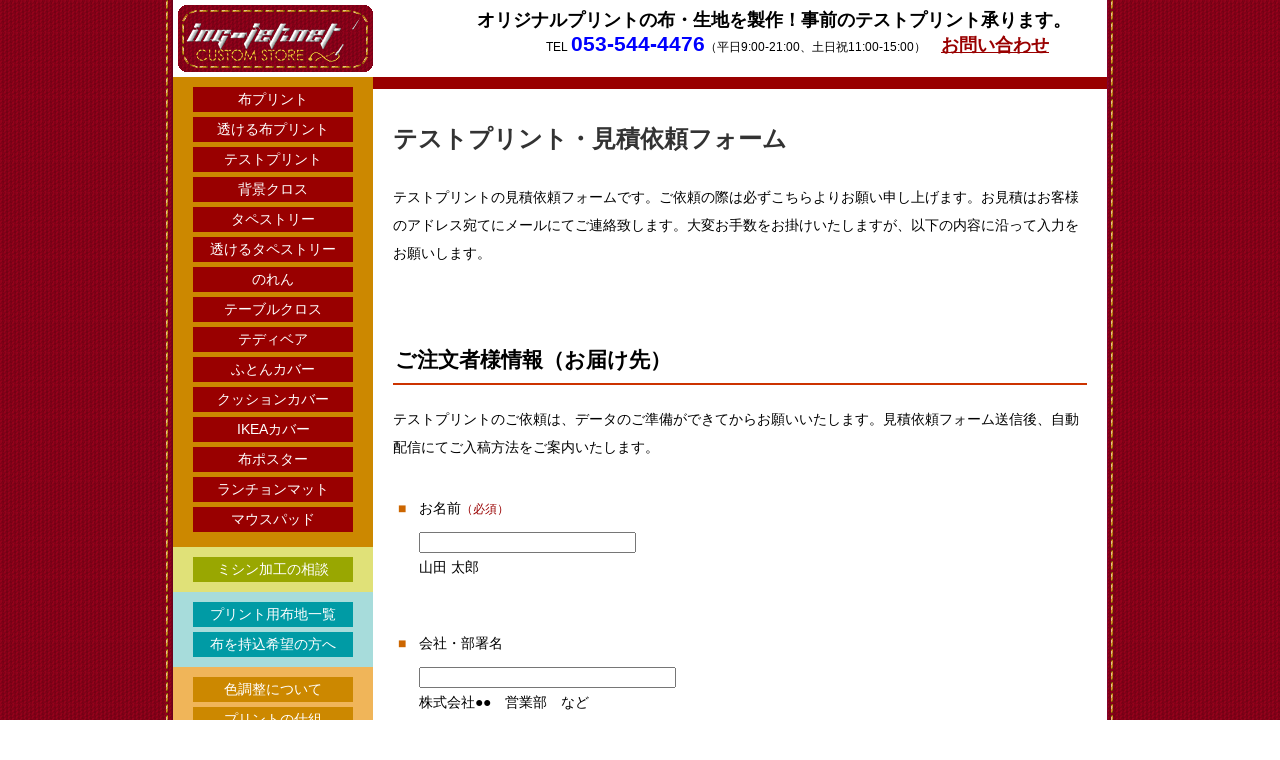

--- FILE ---
content_type: text/html; charset=Shift_jis
request_url: https://www.ing-jet.net/FS-APL/FS-Form/form.cgi?Code=Test_Print
body_size: 31040
content:
<!DOCTYPE html PUBLIC "-//W3C//DTD XHTML 1.0 Transitional//EN" "//www.w3.org/TR/xhtml1/DTD/xhtml1-transitional.dtd">
<html xmlns="//www.w3.org/1999/xhtml" lang="ja" xml:lang="ja">
<head>
<meta http-equiv="Content-Type" content="text/html; charset=utf-8" />
<title>テストプリント・見積依頼フォーム</title>
<meta name="keyword" content="布印刷,布プリント,クロスプリント,オリジナルプリント,デジタルプリント,プリント生地,布にプリント,生地プリント,大判プリント,テキスタイルプリント,写真印刷,捺染,転写,マウスパッド,クッションカバー,Tシャツ,横断幕,布,生地,布地,垂れ幕,たれ幕,ファブリックボード,コンバースリメイク,コンバースリメーク,ゲーフラ,ゲートフラッグ" />
<meta name="description" content="お客様からお預かりしたデジタル画像を基に、オリジナルプリント布を製作するサイトです。" />
<meta http-equiv="Content-Style-Type" content="text/css" />
<meta http-equiv="Content-Script-Type" content="javascript" />
<meta name="robot" content="index,follow" />
<meta name="norton-safeweb-site-verification" content="nf70w1sd33zdnrkdhu8-1mh8tpsnj3adtvs8sng0dvgfuoumqk403w2gulccbiqilhe21qj12xux-xtz40oxbefbz0z0l35n37lkh45074fvkiqva0k1i4o8xk341cw5" />

<meta name="viewport" content="width=device-width,initial-scale=1">
<link rel="stylesheet" href="https://www.ing-jet.net/css/pc.css" type="text/css" media="screen and (min-width:640px)"><!-- 画面サイズ640px以上はこのファイルはスタイルが適用される-->
<link rel="stylesheet" href="https://www.ing-jet.net/css/mobile.css" type="text/css" media="screen and (max-width:640px)"><!--　画面サイズが640pxまでこのファイルのスタイルが適用される。-->



<link rel="stylesheet" href="https://www.ing-jet.net/css/slicknav.css" />
<script src="//ajax.googleapis.com/ajax/libs/jquery/1.8.3/jquery.min.js" ></script>
<script src="//cdnjs.cloudflare.com/ajax/libs/modernizr/2.6.2/modernizr.min.js"></script>
<script src="https://www.ing-jet.net/js/jquery.slicknav.min.js"></script>


<script>
$(function(){
	$('#menu').slicknav();
});
</script>

<META HTTP-EQUIV="Cache-Control" CONTENT="no-cache, must-revalidate">
<META HTTP-EQUIV="Pragma" CONTENT="no-cache">
<META HTTP-EQUIV="Last-Modified" CONTENT="Thu, 22 Jan 2026 05:04:52 GMT">
<META HTTP-EQUIV="Expires" CONTENT="Thu, 22 Jan 2026 05:04:57 GMT">

<!-- Global site tag (gtag.js) - Google Ads: 1069951608 -->
<script async src="https://www.googletagmanager.com/gtag/js?id=AW-1069951608"></script>
<script>
  window.dataLayer = window.dataLayer || [];
  function gtag(){dataLayer.push(arguments);}
  gtag('js', new Date());

  gtag('config', 'AW-1069951608');
</script>

</head>

<body id="home">
<div id="page">
<div id="header">

<!-- この部分にヘッダ領域に含まれる情報を記述する -->


<ul id="catch-copy"><li><span class="black_18px">オリジナルプリントの布・生地を製作！事前のテストプリント承ります。</span></li>
</ul>

<a href="https://www.ing-jet.net" title="トップページへ"><img src="https://www.ing-jet.net/img/web/header_title.gif" border="0" width="200" height="72" alt="ING-JET.NET（イングジェット・ドットネット）ロゴマーク・オリジナルプリント布・プリント生地製作サイト・トップページへ" /></a>


<ul id="nav-support" name="nav-support">
<li>TEL <span class="blue_21px_bold">053-544-4476</span>（平日9:00‐21:00、土日祝11:00‐15:00）　 
  <span class="enji_18px_bold"><a href="https://www.ing-jet.net/FS-APL/FS-Form/form.cgi?Code=otoiawase" target="_blank">お問い合わせ</a></span></li>
</ul>


<!-- ヘッダ領域ここまで --></div>
  
<p id="skip"><a href="#sub" title="メニューを見る">メニューを表示</a></p> 


<div id="contents">

<div id="main">
<!-- この部分にメインコンテンツ領域に含まれる情報を記述する -->

<div class="mobile-only">

<ul id="menu">
 <li><a href="https://www.ing-jet.net/index.html">トップページ</a></li>  <li><a href="">商品メニュー</a> 
	<ul class="sub-menu">
<li><a href="https://www.ing-jet.net/order_textile.html" title="布・生地プリント">布プリント</a></li>

<li><a href="https://www.ing-jet.net/textile_2/index.html" title="透ける布プリント">透ける布プリント</a></li>
<li><a href="https://www.ing-jet.net/order_test_print.html" title="テストプリント">テストプリント</a></li>
<li><a href="https://www.ing-jet.net/haikei/index.html" title="背景クロス">背景クロス</a></li>
<li><a href="https://www.ing-jet.net/order_tapestry.html" title="タペストリー">タペストリー</a></li>
<li><a href="https://www.ing-jet.net/sukeru_tape/index.html" title="透けるタペストリー">透けるタペストリー</a></li>
<li><a href="https://www.ing-jet.net/noren/index.html" title="のれん">のれん</a></li>
<li><a href="https://www.ing-jet.net/order_table_cloth.html" title="テーブルクロス">テーブルクロス</a></li>
<li><a href="https://www.ing-jet.net/order_teddybear.html" title="テディベア">テディベア</a></li>
<li><a href="https://www.ing-jet.net/futon/index.html" title="ふとんカバー">ふとんカバー</a></li>
<li><a href="https://www.ing-jet.net/order_cushion.html" title="クッションカバー">クッションカバー</a></li>
<li><a href="https://www.ing-jet.net/ikea/index.html" title="IKEAカバー">IKEAカバー</a></li>
<li><a href="https://www.ing-jet.net/order_poster.html" title="布ポスター">布ポスター</a></li>
<li><a href="https://www.ing-jet.net/order_luncheon.html" title="ランチョンマット">ランチョンマット</a></li>
<li><a href="https://www.ing-jet.net/order_mousepad.html" title="マウスパッド">マウスパッド</a></li>
		</ul>
	</li>
 
 <li><a href="">プリント・布について</a>
  <ul class="sub-menu">
<li><a href="https://www.ing-jet.net/machine/index.html" title="ミシン加工の相談">ミシン加工の相談</a></li>
        <li><a href="https://www.ing-jet.net/kiji.html" title="プリント用布地一覧">プリント用布地一覧</a></li>
        <li><a href="https://www.ing-jet.net/mochikomi.html" title="布を持込希望の方へ">布を持込希望の方へ</a></li>
        <li><a href="https://www.ing-jet.net/irocyosei.html" title="色調整について">色調整について</a></li>
        <li><a href="https://www.ing-jet.net/shikumi.html" title="プリントの仕組み">プリントの仕組</a></li>
        <li><a href="https://www.ing-jet.net/jikken.html" title="プリント実験報告">プリント実験報告</a></li>
        <li><a href="https://www.ing-jet.net/anshin.html" title="安心・安全宣言">安心・安全宣言</a></li>
      </ul>
 </li>
 
 <li><a href="">データについて</a>
 <ul class="sub-menu">
  <li><a href="https://www.ing-jet.net/template.html" title="テンプレートファイル">テンプレートファイル</a></li>
  <li><a href="https://www.ing-jet.net/pattern.html" title="柄の種類について">柄の種類について</a></li>
  <li><a href="https://www.ing-jet.net/data_seisaku.html" title="データ制作について">データ制作について</a></li>
  <li><a href="https://www.ing-jet.net/nyuko.html" title="データ入稿について">データ入稿について</a></li>
  <li><a href="https://www.ing-jet.net/data_kanri.html" title="ご注文後のデータ管理">ご注文後のデータ管理</a></li>
  <li><a href="https://www.ing-jet.net/guide_line.html" title="著作権ガイドライン">著作権ガイドライン</a></li>
 </ul>
 </li><li><a href="">SNS・コミュニティ</a> 
  <ul class="sub-menu">
   <li><a href="https://www.instagram.com/ingjet.net_print_shop/"  title="Instagram" target="_blank">Instagram</a></li>
   <li><a href="https://twitter.com/ingjet" title="X（旧twitter）" target="_blank">X（旧twitter）</a></li>
   <li><a href="https://www.youtube.com/channel/UC86BTciy0FOSA6L2prpQ9Gg" title="YouTube" target="_blank">YouTube</a></li>
   <li><a href="http://ingjet.blog28.fc2.com" title="お客様作品室" target="_blank">お客様作品室（ブログ）</a></li>
 </ul>
 </li>
 
 <li><a href="">概要</a>
  <ul class="sub-menu">
  <li><a href="https://www.ing-jet.net/gaiyou.html" title="サイトの概要">サイトの概要</a></li>
  <li><a href="https://www.ing-jet.net/order_info.html" title="ご注文からお届けまで">ご注文からお届けまで</a></li>
  <li><a href="https://www.ing-jet.net/order_cyui.html" title="ご注文時のご注意事項">ご注文時のご注意事項</a></li>
  <li><a href="https://www.ing-jet.net/kessai.html" title="決済方法・送料">決済方法・送料</a></li>
  <li><a href="https://www.ing-jet.net/seiyaku.html" title="「ご成約」について">「ご成約」について</a></li>
  <li><a href="https://www.ing-jet.net/faq.html" title="質問と回答">質問と回答</a></li>
  <li><a href="https://www.ing-jet.net/company.html" title="会社概要">会社概要</a></li>
  <li><a href="https://www.ing-jet.net/hyouki.html" title="特定商取引に基づく表記のご説明">特定商取引に基づく表記</a></li><li><a href="plivacy.html" title="プライバシーポリシー">プライバシーポリシー</a></li>
<li><a href="https://www.ing-jet.net/sitemap.html" title="サイトマップ">サイトマップ</a></li>
<li><a href="https://www.ing-jet.net/link.html" title="リンクについて">リンクについて</a></li>
 </ul>
</li>

<li><a href="https://www.ing-jet.net/FS-APL/FS-Form/form.cgi?Code=otoiawase" title="お問い合わせ">お問い合わせ</a></li>
</ul>

</div>



<div class="page-title-under">
</div>





<div class="main-contents">
  <h1>テストプリント・見積依頼フォーム</h1>
  <p>テストプリントの見積依頼フォームです。ご依頼の際は必ずこちらよりお願い申し上げます。お見積はお客様のアドレス宛てにメールにてご連絡致します。大変お手数をお掛けいたしますが、以下の内容に沿って入力をお願いします。</p>
 
<FORM ACTION="./form.cgi" METHOD="post">
<h2 class="midashi">ご注文者様情報（お届け先）</h2>

テストプリントのご依頼は、データのご準備ができてからお願いいたします。見積依頼フォーム送信後、自動配信にてご入稿方法をご案内いたします。<br />
<br />
  <table width="100%" border="0" align="center" cellpadding="5" cellspacing="0">
    <tr>
      <td width="3%"><span class="orange_14px">■</span></td>
      <td valign="top" width="97%"><!-- お名前 -->お名前<span class="setsumei">（必須）</span></td>
    </tr>
    <tr>
      <td valign="top">&nbsp;</td>
      <td><input name="Page01:01" size="25" />
        <br />
山田 太郎</td>
    </tr>
    <tr>
      <td valign="top">&nbsp;</td>
      <td>&nbsp;</td>
    </tr>
    <tr>
      <td valign="top"><span class="orange_14px">■</span></td>
      <td><!-- 会社・部署名 -->会社・部署名<br /></td>
    </tr>
    <tr>
      <td>&nbsp;</td>
      <td valign="top"><input name="Page01:02" size="30" />
        <br />
        株式会社●●　営業部　など</td>
    </tr>
    <tr>
      <td>&nbsp;</td>
      <td valign="top">&nbsp;</td>
    </tr>
    <tr>
      <td width="3%"><span class="orange_14px">■</span></td>
      <td valign="top"><!-- 郵便番号 -->郵便番号<span class="setsumei">（必須）</span></td>
    </tr>
    <tr>
      <td>&nbsp;</td>
      <td valign="top"><input type="text" name="Page01:03" value=""  size="15"/>
        <br />
        123-4567</td>
    </tr>
    <tr>
      <td>&nbsp;</td>
      <td valign="top">&nbsp;</td>
    </tr>
    <tr>
      <td width="3%"><span class="orange_14px">■</span></td>
      <td valign="top"><!-- 都道府県 -->都道府県<span class="setsumei">（必須）</span></td>
    </tr>
    <tr>
      <td>&nbsp;</td>
      <td><select name="Page01:04">
        <option value="">都道府県</option>
        <option value="北海道">北海道</option>
        <option value="青森県">青森県</option>
        <option value="岩手県">岩手県</option>
        <option value="宮城県">宮城県</option>
        <option value="秋田県">秋田県</option>
        <option value="山形県">山形県</option>
        <option value="福島県">福島県</option>
        <option value="茨城県">茨城県</option>
        <option value="栃木県">栃木県</option>
        <option value="群馬県">群馬県</option>
        <option value="埼玉県">埼玉県</option>
        <option value="千葉県">千葉県</option>
        <option value="東京都">東京都</option>
        <option value="神奈川県">神奈川県</option>
        <option value="山梨県">山梨県</option>
        <option value="長野県">長野県</option>
        <option value="新潟県">新潟県</option>
        <option value="富山県">富山県</option>
        <option value="石川県">石川県</option>
        <option value="福井県">福井県</option>
        <option value="岐阜県">岐阜県</option>
        <option value="静岡県">静岡県</option>
        <option value="愛知県">愛知県</option>
        <option value="三重県">三重県</option>
        <option value="滋賀県">滋賀県</option>
        <option value="京都府">京都府</option>
        <option value="大阪府">大阪府</option>
        <option value="兵庫県">兵庫県</option>
        <option value="奈良県">奈良県</option>
        <option value="和歌山県">和歌山県</option>
        <option value="鳥取県">鳥取県</option>
        <option value="島根県">島根県</option>
        <option value="岡山県">岡山県</option>
        <option value="広島県">広島県</option>
        <option value="山口県">山口県</option>
        <option value="徳島県">徳島県</option>
        <option value="香川県">香川県</option>
        <option value="愛媛県">愛媛県</option>
        <option value="高知県">高知県</option>
        <option value="福岡県">福岡県</option>
        <option value="佐賀県">佐賀県</option>
        <option value="長崎県">長崎県</option>
        <option value="熊本県">熊本県</option>
        <option value="大分県">大分県</option>
        <option value="宮崎県">宮崎県</option>
        <option value="鹿児島県">鹿児島県</option>
        <option value="沖縄県">沖縄県</option>
      </select></td>
    </tr>
    <tr>
      <td>&nbsp;</td>
      <td>&nbsp;</td>
    </tr>
    <tr>
      <td width="3%"><span class="orange_14px">■</span></td>
      <td><!-- 住所 -->住所<span class="setsumei">（必須）</span></td>
    </tr>
    <tr>
      <td>&nbsp;</td>
      <td><input name="Page01:05" type="text" value="" size="30" />
        <br />
        ●●市○○区●●町1丁目2番3号　●●マンション○○号室</td>
    </tr>
    <tr>
      <td>&nbsp;</td>
      <td>&nbsp;</td>
    </tr>
    <tr>
      <td width="3%" valign="top"><span class="orange_14px">■</span></td>
      <td><!-- 電話番号 -->TEL<span class="setsumei">（必須）</span></td>
    </tr>
    <tr>
      <td valign="top">&nbsp;</td>
      <td><input type="text" name="Page01:07" value="" />
        <br />
        03-1234-5678　<br />
        携帯電話の場合は090-1234-5678<br />
<span class="setsumei">※緊急の場合など、お急ぎの方は携帯番号推奨。</span></td>
    </tr>
    <tr>
      <td valign="top">&nbsp;</td>
      <td>&nbsp;</td>
    </tr>
    <tr>
      <td valign="top"><span class="orange_14px">■</span></td>
      <td>E-Mail<span class="setsumei">（必須）</span></td>
    </tr>
    <tr>
      <td valign="top" width="3%">&nbsp;</td>
      <td><!-- E-Mail -->
        <p>
          <input name="Page01:08" type="text" value="" size="30" />
          <br />
          order@ing-jet.netなど<span class="black_12px"><br />
           </span></p></td>
    </tr>
  </table>

  <h2 class="midashi">プリント内容  </h2>
  <table width="100%"　border="0" cellpadding="5" cellspacing="0">
    <tr>
      <td valign="top"><span class="orange_14px">■</span></td>
      <td valign="top"><!-- お客様のご依頼状況 -->
        お客様のご依頼状況<span class="setsumei">（必須）</span></td>
    </tr>
    <tr>
      <td valign="top">&nbsp;</td>
      <td valign="top"><input type="radio" name="Page01:22" value="料金を見てから、注文を検討したい（急がない方）" checked="checked" />
        料金を見てから、注文を検討したい（急がない方）<br />
        <input type="radio" name="Page01:22" value="通常納期での注文希望" />
        通常納期での注文希望<br /></td>
    </tr>
    <tr>
      <td valign="top">&nbsp;</td>
      <td valign="top"><span class="setsumei">※「料金を見てから--」を選択された場合は、混雑状況によっては、お見積のご案内が遅れます。</span></td>
    </tr>
    <tr>
      <td valign="top">&nbsp;</td>
      <td valign="top">&nbsp;</td>
    </tr>
    <tr>
      <td valign="top"><span class="orange_14px">■</span></td>
      <td valign="top">使用布地<span class="setsumei">（必須）</span></td>
    </tr>
    <tr>
      <td width="14" valign="top"><br /></td>
      <!-- 使用布地 -->
      <td width="658" valign="top">
		  <input type="checkbox" NAME="Page01:16" VALUE="ペトロマット（難燃・撥水機能付き）" />ペトロマット（難燃・撥水機能付き）<br />
		  <input type="checkbox" NAME="Page01:16" VALUE="ツイル" />ツイル<br />
		  <input type="checkbox" NAME="Page01:16" VALUE="ポリエステル天竺" />ポリエステル天竺<br />
		  <span class="setsumei">（↑ポリエステル天竺は、「布プリント」「ふとんカバー」以外には使用できない布地です）</span> <br />
		  <input type="checkbox" name="Page01:16" value="ボイル" />ボイル <br />
          <span class="setsumei">（↑ボイルは、「透ける布プリント」「透けるタペストリー」以外には使用できない布地です）</span> <br />
		  <input type="checkbox" NAME="Page01:16" VALUE="サテン" />サテン<br />
          <span class="setsumei">（↑サテンは、「布プリント」「クッションカバー」「IKEAカバー」以外には使用できない布地です）</span> <br />
          <input type="checkbox" NAME="Page01:16" VALUE="ヘビーサテン" />
          ヘビーサテン<br />
          <span class="setsumei">（↑ヘビーサテンは、「布プリント」以外には使用できない布地です）</span> <br />
		  <input type="checkbox" NAME="Page01:16" VALUE="タフタ" />タフタ<br />
          <span class="setsumei">（↑タフタは、「布プリント」以外には使用できない布地です）</span> 
          <br />
          <input type="checkbox" name="Page01:16" value="ライクラ表面（光沢あり）" />ライクラ表面（光沢あり）<br />
		  <input type="checkbox" name="Page01:16" value="ライクラ裏面（光沢無し）" />ライクラ裏面（光沢無し）<br />
		  <span class="setsumei">（↑ライクラは、「布プリント」以外には使用できない布地です）</span> <br />
          <input type="checkbox" NAME="Page01:16" VALUE="布地持込（お客様が布地をご用意）">布地持込（お客様が布地をご用意）<br />
          <span class="setsumei">※必ずどれかお一つ以上お選びください。</span><br />
          <span class="setsumei">※布地の確認は<a href="https://www.ing-jet.net/kiji.html">こちら</a></span></td>
    </tr>
    <tr>
      <td valign="top">&nbsp;</td>
      <td valign="top">&nbsp;</td>
    </tr>
    <tr>
      <td valign="top"><span class="orange_14px">■</span></td>
      <td valign="top">枚数</td>
    </tr>
    <tr>
      <td width="14" valign="top">&nbsp;</td>
      <td width="658" valign="top"><!-- 枚数 -->
        計
        <select name="Page01:17">
          <option value="1" selected="selected">1</option>
          <option value="2">2</option>
          <option value="3">3</option>
          <option value="4">4</option>
          <option value="5">5</option>
          <option value="6">6</option>
          <option value="7">7</option>
          <option value="8">8</option>
          <option value="9">9</option>
          <option value="10">10</option>
          </select>
        枚<br />
        <span class="setsumei">※合計枚数を選択してください。</span></td>
    </tr>
</table>
	
  <h2 class="midashi">データの修正について</h2>
  </p>
 お客様がご用意したプリント用データについて、サイズが違う・画質が悪い等、何か不備のある場合は、当サイトでの修正を希望しますか？<br />
<table width="100%" cellpadding="5" cellspacing="0"　border="0">
  <tr>
    <td valign="top"><!-- データの修正について -->
      <p>
        <input type="radio" name="Page01:23" value="修正は希望しない（無料）" checked="checked" />
修正は希望しない（無料）<span class="setsumei"><br />
（画質・サイズNGでも、そのまま出力。ノークレーム）</span><br />
        <input type="radio" name="Page01:23" value="ING-JET.NETに完全におまかせ（無料）" />
ING-JET.NETに完全におまかせ（無料）<span class="setsumei"><br />
（サイズ</span><span class="setsumei">調整のみ。事前確認なし、ノークレーム）</span><br />
  <input type="radio" name="Page01:23" value="ING-JET.NETにデータの修正を依頼希望（有料）" />
        ING-JET.NETにデータの修正を依頼希望（有料）<span class="setsumei"><br />
          （修正料￥1,000から。丁寧なやり取りを希望）</span><br />
  <input type="radio" name="Page01:23" value="お客様ご自身でデータ修正・再入稿する（無料）" />
        お客様ご自身でデータ修正・再入稿する（無料）<br />
        <span class="setsumei">（お客様に何度かデータ修正のお願いいたします）</span><br />
      </p></td>
  </tr>
</table>
 
  <h2 class="midashi">印刷用データ入稿方法</h2>
 
  <table width="100%" border="0" cellspacing="0" cellpadding="5">
    <tr>
      <td><!-- 印刷用データ入稿方法 -->
        <input type="radio" name="Page01:18" value="メール添付（5MB迄）" checked="checked" />メール添付（5MB迄）　
        <br />
        <input type="radio" name="Page01:18" value="ストレージサービス利用" />ストレージサービス利用 
           　<span class="setsumei"><br />
           <br />
           ※ストレージサービス利用にてデータ入稿の場合は、以下の備考欄にダウンロードURLを貼り付けて頂いても構いません。</span><br /></td>
    </tr>
  </table>

  <h2 class="midashi">決済と出荷について  </h2>
  <table width="100%"　border="0" cellpadding="5" cellspacing="0">
    <tr>
      <td valign="top"><span class="orange_14px">■</span></td>
      <td valign="top">決済方法</td>
    </tr>
    <tr>
      <td width="14" valign="top">&nbsp;</td>
      <td width="658" valign="top"><!-- 決済方法 -->
        <select name="Page01:19">
          <option selected="selected" value="銀行振込（宅配便）">銀行振込（宅配便）</option>
		  <option value="銀行振込（ネコポス：送料最安値）">銀行振込（ネコポス：送料最安値）</option>
		  <option value="商品代引（宅配便・現金支払）">商品代引（宅配便・現金支払）</option>
        </select></td>
    </tr>
    <tr>
      <td valign="top">&nbsp;</td>
      <td valign="top"><span class="setsumei">※「商品代引」は、完全データ自作のお客様のみ対象となります。弊社にてデータの作成・修正等が必要な場合は、「銀行振込」に変更させていただきます。</span></td>
    </tr>
    <tr>
      <td valign="top">&nbsp;</td>
      <td valign="top">&nbsp;</td>
    </tr>
    <tr>
      <td valign="top"><span class="orange_14px">■</span></td>
      <td valign="top">到着時間指定<span class="setsumei">　ネコポスの場合、お届け先が「法人・店舗」の場合は時間指定不可 </span></td>
    </tr>
    <tr>
      <td width="14" valign="top">&nbsp;</td>
      <td width="658" valign="top"><!-- 到着時間指定 -->
        <input type="radio" name="Page01:20" value="時間指定なし" checked="checked" />
        時間指定なし<br />
  <input type="radio" name="Page01:20" value="午前中" />
        午前中<br />
  <input type="radio" name="Page01:20" value="14:00-16:00" />
        14:00-16:00<br />
  <input type="radio" name="Page01:20" value="16:00-18:00" />
        16:00-18:00<br />
  <input type="radio" name="Page01:20" value="18:00-20:00" />
        18:00-20:00<br />
  <input type="radio" name="Page01:20" value="19:00-21:00" />
        19:00-21:00<br />
  <input type="radio" name="Page01:20" value="平日の19:00-21:00、土日祝の場合は午前中" />
        平日の19:00-21:00、土日祝の場合は午前中<br />
        <br />
        <span class="setsumei">※「ネコポス」を選択した上で、時間指定をした場合は、自動的に「宅配便」に変更させて頂きます。<br />
※お届け先が「法人・店舗」の場合は、「時間指定なし」に変更させていただきます。</span></td>
    </tr>
    <tr>
      <td valign="top">&nbsp;</td>
      <td valign="top">&nbsp;</td>
    </tr>
    <tr>
      <td valign="top"><span class="orange_14px">■</span></td>
      <td valign="top">備考欄</td>
    </tr>
    <tr>
      <td width="14" valign="top">&nbsp;</td>
      <td width="658" valign="top"><!-- 備考欄 -->
        <textarea name="Page01:21" rows="20" cols="40"></textarea></td>
    </tr>
</table>
  <br />
<br />


<INPUT TYPE="hidden" NAME="Session" VALUE="">
<INPUT TYPE="hidden" NAME="Code" VALUE="Test_Print">
<INPUT TYPE="hidden" NAME="Page" VALUE="1">&nbsp;&nbsp;
<INPUT id="submit_button" TYPE="submit" VALUE="注文内容を確認する">
</FORM>
<p><br />
  <br />
</p>
</div>

<!-- メインコンテンツ領域ここまで -->
</div>


<div id="sub">
<!-- この部分にサイドナビ領域に含まれる情報を記述する -->


	
<div class="sidemenu-syohin">

<h2>商品メニュー</h2>

<ul id="nav-global-syohin">
<li><a href="https://www.ing-jet.net/order_textile.html" title="布・生地プリント">布プリント</a></li>

<li><a href="https://www.ing-jet.net/textile_2/index.html" title="透ける布プリント">透ける布プリント</a></li>
<li><a href="https://www.ing-jet.net/order_test_print.html" title="テストプリント">テストプリント</a></li>
<li><a href="https://www.ing-jet.net/haikei/index.html" title="背景クロス">背景クロス</a></li>
<li><a href="https://www.ing-jet.net/order_tapestry.html" title="タペストリー">タペストリー</a></li>
<li><a href="https://www.ing-jet.net/sukeru_tape/index.html" title="透けるタペストリー">透けるタペストリー</a></li>
<li><a href="https://www.ing-jet.net/noren/index.html" title="のれん">のれん</a></li>
<li><a href="https://www.ing-jet.net/order_table_cloth.html" title="テーブルクロス">テーブルクロス</a></li>
<li><a href="https://www.ing-jet.net/order_teddybear.html" title="テディベア">テディベア</a></li>
<li><a href="https://www.ing-jet.net/futon/index.html" title="ふとんカバー">ふとんカバー</a></li>
<li><a href="https://www.ing-jet.net/order_cushion.html" title="クッションカバー">クッションカバー</a></li>
<li><a href="https://www.ing-jet.net/ikea/index.html" title="IKEAカバー">IKEAカバー</a></li>
<li><a href="https://www.ing-jet.net/order_poster.html" title="布ポスター">布ポスター</a></li>
<li><a href="https://www.ing-jet.net/order_luncheon.html" title="ランチョンマット">ランチョンマット</a></li>
<li><a href="https://www.ing-jet.net/order_mousepad.html" title="マウスパッド">マウスパッド</a></li>
</ul></div>

<div class="sidemenu-machine">

<h2>布ミシン加工について</h2>
<ul id="nav-global-machine">
<li><a href="https://www.ing-jet.net/machine/index.html" title="ミシン加工の相談">ミシン加工の相談</a></li>
</ul>

</div>

<div class="sidemenu-textile">

<h2>布・生地について</h2>
<ul id="nav-global-textile">
<li><a href="https://www.ing-jet.net/kiji.html" title="プリント用布地一覧">プリント用布地一覧</a></li>
<li><a href="https://www.ing-jet.net/mochikomi.html" title="布を持込希望の方へ">布を持込希望の方へ</a></li>
</ul>

</div>


<div class="sidemenu-print">

<h2>プリントについて</h2>
<ul id="nav-global-print">
<li><a href="https://www.ing-jet.net/irocyosei.html" title="色調整について">色調整について</a><a href="kiji.html" title="プリント用生地一覧"></a></li>
<li><a href="https://www.ing-jet.net/shikumi.html" title="プリントの仕組み">プリントの仕組</a><a href="mochikomi.html" title="生地持込希望の方へ"></a></li>
<li><a href="https://www.ing-jet.net/jikken.html" title="プリント実験">プリント実験報告</a></li>
</ul>
</div>


<div class="sidemenu-08">

<h2>安心・安全なプリント</h2>
<ul id="anshin">
<li class="ing-jet_banner"><a href="https://www.ing-jet.net/anshin.html" title="安心・安全宣言"><img src="https://www.ing-jet.net/img/web/menu-btn_anzen.gif" alt="安心・安全宣言" width="160" height="27" border="0" onmouseover="this.src='https://www.ing-jet.net/img/web/menu-btn_anzen_h.gif'" onmouseout="this.src='https://www.ing-jet.net/img/web/menu-btn_anzen.gif'" /></a></li>
</ul>

</div>

<div class="sidemenu-data">

<h2>プリント用データについて</h2>
<ul id="nav-global-data">
<li><a href="https://www.ing-jet.net/template.html" title="テンプレートファイル">テンプレートファイル</a></li>
<li><a href="https://www.ing-jet.net/pattern.html" title="柄の種類について">柄の種類について</a></li>
<li><a href="https://www.ing-jet.net/data_seisaku.html" title="データ制作について">データ制作について</a></li>
<li><a href="https://www.ing-jet.net/data_order.html" title="データ作成・修正依頼">データ作成・修正依頼</a></li>
<li><a href="https://www.ing-jet.net/nyuko.html" title="データ入稿">データ入稿について</a></li>
<li><a href="https://www.ing-jet.net/data_kanri.html" title="ご注文後のデータ管理">ご注文後のデータ管理</a></li>
<li><a href="https://www.ing-jet.net/guide_line.html" title="著作権ガイドライン">著作権ガイドライン</a></li>
</ul>



</div>

<div class="sidemenu-gaiyou">

<h2>サイトの概要</h2>
<ul id="nav-global-gaiyou">
<li><a href="https://www.ing-jet.net/gaiyou.html" title="サイトの概要">サイトの概要</a></li>
<li><a href="https://www.ing-jet.net/order_info.html" title="ご注文からお届けまで">ご注文からお届けまで</a></li>
<li><a href="https://www.ing-jet.net/order_cyui.html" title="お見積・ご注文希望のお客様へ">ご注文時のご注意事項</a></li>
<li><a href="https://www.ing-jet.net/kessai.html" title="決済方法・送料">決済方法・送料</a></li>
<li><a href="https://www.ing-jet.net/faq.html" title="質問と回答">質問と回答</a></li>
<li><a href="https://www.ing-jet.net/FS-APL/FS-Form/form.cgi?Code=otoiawase " title="お問い合わせ">お問い合わせ</a></li>
</ul>



</div>




<div class="sidemenu-05">
<h2>お客様作品室</h2>

  
    <ul id="banners">
<li></li>
<a href="http://ingjet.blog28.fc2.com/" target="_blank" title="お客様作品室はこちら"><img src="https://www.ing-jet.net/img/web/banner_blog.gif" width="170" height="57"  alt="お客様作品室はこちら"/></a>
    </ul>
</div>


<div class="sidemenu-sns">
<h2>サブメニューSNS</h2>    <ul class="center">
<li><a href="https://twitter.com/ingjet" target="_blank"><img src="https://www.ing-jet.net/img/web/ico_x.gif" width="32" height="32" alt="ING-JET.NETのX（旧ツイッター）" hspace="5" vspace="5"/></a><a href="https://www.instagram.com/ingjet.net_print_shop/" target="_blank"><img src="https://www.ing-jet.net/img/web/ico_instagram.gif" width="32" height="32" alt="ING-JET.NETのX（旧ツイッター）" hspace="5" vspace="5"/></a><a href="https://www.youtube.com/channel/UC86BTciy0FOSA6L2prpQ9Gg" target="_blank"><img src="https://www.ing-jet.net/img/web/ico_youtube.gif" width="32" height="32" alt="ING-JET.NETのyoutubeチャンネル" hspace="5" vspace="5"/></a></li>
</ul>


</div>


<div class="sidemenu-other">
<h2>その他</h2>

<ul>

  <li><a href="https://www.ing-jet.net/flag/gienkin.html" title="被災地への募金活動">★被災地への募金活動</a></li>
  <li></li>
  <li><a href="https://maps.app.goo.gl/rNEJ99cmCbSoqKBy9" target="_blank" title="ストリートビューで会社訪問">★ストリートビューで会社訪問</a></li>
  
  <li></li></ul>
  
  
  </div>

<div class="sidemenu-07">
<h2>ゲーフラ・バナー旗</h2>
    <span class="kyocho2">
ゲーフラ・パイフラ・大旗・ダンマク、オリジナルの旗製作↓</span><br />
<ul id="banners_02">
<li><a href="https://www.ing-jet.net/flag/" title="ゲーフラ、手持ち旗など、スポーツ応援用フラッグのご注文はこちら" target="_blank"><img src="https://www.ing-jet.net/flag/img/web/flag_banner.gif" alt="応援染隊ING-JET.NETフラッグ専門店" width="170" height="150" border="0" /></a></li>
</ul>
</div>



<!-- サイドナビ領域ここまで -->
</div>
</div>


<div id="footer">
<!-- この部分にフッター領域に含まれる情報を記述する -->

<ul class="center">
<li><a href="https://www.ing-jet.net/company.html" title="会社概要">会社概要</a></li>
<li><a href="https://www.ing-jet.net/hyouki.html" title="特定商取引に基づく表記のご説明">特定商取引に基づく表記</a></li>
<li><a href="https://www.ing-jet.net/plivacy.html" title="プライバシーポリシー">プライバシーポリシー</a></li>
<li><a href="https://www.ing-jet.net/sitemap.html" title="サイトマップ">サイトマップ</a></li>
<li><a href="https://www.ing-jet.net/link.html" title="リンクについて">リンクについて</a></li>
</ul>

<address>
&copy;2008- 株式会社応援染隊 All rights researved.
</address>
 
 
 
<!-- フッター領域ここまで -->

</div>
</div>

</body>
</html>

--- FILE ---
content_type: text/css
request_url: https://www.ing-jet.net/css/pc.css
body_size: 25236
content:
@charset "utf-8";
/* CSS Document */

body {
	margin: 0;
	padding: 0;
	text-align: center;
	background: url(../img/web/background.gif) repeat;
	color: #000000;
	font-family: "ヒラギノ角ゴ Pro W3", "Hiragino Kaku Gothic Pro", "メイリオ", Meiryo, Osaka, "ＭＳ Ｐゴシック", "MS PGothic", sans-serif;
	font-size: 14px;
	scrollbar-arrow-color: #CC9900; 
    scrollbar-base-color: #990000; 
	scrollbar-face-color: #990000; 
	scrollbar-highlight-color: #CC9900; 
	scrollbar-3d-light-color: #990000; 
	scrollbar-shadow-color: #CC9900; 
	scrollbar-track-color: #990000; 
	scrollbar-darkshadow-color: #990000;
}

h6, p, ul, dl, blockquote, form {
	margin: 0 0 0 0;
	padding: 0;
	font-size: 14px;
	color: #000000;
	text-align: left;
}

p {
    margin-top: 20px;
	margin-bottom: 20px;
	padding: 0;
	font-size: 14px;
	color: #000000;
	text-align: left;
}

ol {
	margin: 0 0 0 0;
	padding: 10px 20px 20px 40px;
	font-size: 14px;
	color: #000000;
	text-align: left;
}


h1 {
	font-size: 24px;
	color:#333
}


h2 {
	padding: 0;
	font-size: 14px;
	color:#000000;
	font-weight: bold;
    margin-bottom: 5px;
}


h3 {
	margin: 0 0 0 0;
	padding: 0;
	font-size: 16px;
	color:#603
    margin-bottom: 5px;
}


h4 {
	margin: 0 0 0 0;
	padding: 0;
	font-size: 14px;
	color:#360
}

div#main div.mobile-only {
	display:none
}

div#main div.mobile-only-02 {
	display:none
}

div#main div.mobile-only-image {
	display:none
}


h5 {
	margin: 0 0 0 0;
	padding: 0;
	font-size: 14px;
	color:#603;
}

ul {
	list-style-type: none;
	list-style-position: outside;
	text-align: left;
}



div#page {
	position: relative;
	width: 934px;
	height: auto;
	margin: 0 auto;
	padding: 0 8px;
	background-color: #fff;
	background: url(../img/web/page_bg.gif) repeat-y;

}



div#header {
	width: 934px;
	height: 77px;
	background-color: #FFFFFF;
	text-align: left;
	
}

div#header h1 {
	font-size: 14px;
	margin: 0 0 5px 20px;
	padding: 5px 0 0;
	line-height: 1;
}

div#header p {
	font size: 14px;
	margin: 0px 0 0 5px;
	padding: 15px 0 5px 10px;
}


ul#catch-copy {
    position: absolute;
    top: 8px;
    right: 14px;
    width: 624px;
    height: 24px;
}

ul#nav-support {
    position: absolute;
    top: 32px;
    right: 14px;
    font-size: 21px;
    width: 555px;
    height: 25px;
}


ul#nav-support li {
	display: inline;
	margin-right: 0em;
	font-size: 12px;
}

ul#nav-support li a {
	color: #990000;
	text-decoration: underline;
}

ul#nav-support li a:hover {
	color: #7F5F33;
	text-decoration:underline;
}



ul#nav-global-01 {
	background-color: #FFFFFF;
	height: 2em;
	position: absolute;
	top: 50px;
	right: 20px;
}

ul#nav-global-01 li a {
	display: block;
	width: 130px;
	text-align: center;
	line-height: 28px;
	color: #ffffff;
	font-size: 12px;
	text-decoration: none;
	background-color: #990000;
}


ul#nav-global-01 li a:hover {
	color: #ffffff;
	background-color: #CC8800;
}

ul#nav-global-01 li {
	float: left;
	border-right: 8px solid #ffffff;
}

ul#nav-global-01 li#toiawase {
	border-right: none;
}


/* 親メニュー - Parent nav */
nav > ul > li {
  position: relative;
  float: right;
}
nav a {
  color: #990000;
  text-decoration: none;
}
nav ul a:hover {
  color: #CC8800;
}


/* 子メニュー - .sub-menu */
nav .sub-menu {
  position: absolute;
  width: 130px;
  background: #990000;
  top: 28px;
  display: none;
}
nav .sub-menu a {
  color: #fff;
  display: block;
}
nav .sub-menu a:hover {
  color: #fff;
    font-size: 8px;
}



/* ホバーで子メニュー表示 */
nav .menu-item-has-children:hover ul {
  display: block;
}
nav li.menu-item-has-children li a:hover {
  background: #CC8800;
}



p#skip {
	display: none;
}

div#main {
	width: 734px;
	height: auto;
	float: right;
	display: inline;
	oveflow: hidden;
	color: #473A1E;
	background-color: #fff;

}


div#main div.main-image {
	width: 734px;
	height: 350px;
	float: left;
	display: inline;
	oveflow: hidden;
	padding: 0px;

}


div#main div.main-contents {
	height: auto;
	background-color: #FFFFFF;
	color: #000;
	padding: 10px 20px 20px 20px;
	clear: both;
	width: 694px;
	text-align: left;
	font-size: 14px;
    line-height: 2;
}





div#main div.main-contents a {
	color: #0000ff;
	text-decoration: none;
}

div#main div.main-contents a:hover {
	color: #0000ff;
	text-decoration: underline;
}


div#sub {
	width: 200px;
	height: auto;
	float: left;
	display: inline;
	oveflow: hidden;
	padding: 0px 0px 0px 0px;
	background-color: #CC8800;
	text-align:left;
}

div#sub div.sidemenu {
	width: auto;
	height: auto;
	margin-bottom: 1em;	
	background-color: #CC8800;

}

div#sub div.sidemenu ul li a {
	color: #990000;
	text-decoration: none;
	font-size: 14px;

}


div#sub div.sidemenu ul li a:hover{
	color: #FFFFFF;
	text-decoration: underline;

}



div#sub div.sidemenu h2 {
	display: none;
}


div#sub div.sidemenu-syohin-0 {
	width: auto;
	height: 23px;
	margin-bottom: 0em;
	padding: 10px 10px 10px 20px;
	border: 0px solid #d0effd;
	background-color: #d0effd;
}

div#sub div.sidemenu-syohin-0 h2 {
	display: none;
}

div#sub div.sidemenu-syohin-0 ul li a {
	color: #FFFFFF;
	text-decoration: none;
	font-size: 14px;

}


div#sub div.sidemenu-syohin-0 ul li a:hover{
	color: #FFFFFF;
	text-decoration: none;
	font-size: 14px;

}


ul#nav-global-syohin-0 {
	background-color: #F0B559;
	height: 1.8em;
	margin-right: 10px;
	font-size: 14px;
}

ul#nav-global-syohin-0 li a {
	display: block;
	width: 160px;
	text-align: center;
	line-height: 1.8em;
	color: #ffffff;
	text-decoration: none;
	background-color: #7ecef4;
}


ul#nav-global-syohin-0 li a:hover {
	color: #FFFFFF;
	background-color: #f19ec2;
}

ul#nav-global-syohin-0 li {
	float: right;
	border-bottom: 5px solid #d0effd;
}

ul#nav-global-syohin-0 li#order-02 {
	border-bottom: 15px solid #f0b559;
}


div#sub div.sidemenu-syohin {
	width: auto;
	height: 450px;
	margin-bottom: 0em;
	padding: 10px 10px 10px 20px;
	border: 0px solid #CC8800;
	background-color: #CC8800;
}

div#sub div.sidemenu-syohin h2 {
	display: none;
}

div#sub div.sidemenu-syohin ul li a {
	color: #FFFFFF;
	text-decoration: none;
	font-size: 14px;

}


div#sub div.sidemenu-syohin ul li a:hover{
	color: #990000;
	text-decoration: none;
	font-size: 14px;

}


ul#nav-global-syohin {
	background-color: #F0B559;
	height: 1.8em;
	margin-right: 10px;
	font-size: 14px;
}

ul#nav-global-syohin li a {
	display: block;
	width: 160px;
	text-align: center;
	line-height: 1.8em;
	color: #ffffff;
	text-decoration: none;
	background-color: #990000;
}


ul#nav-global-syohin li a:hover {
	color: #FFFFFF;
	background-color: #F0B559;
}

ul#nav-global-syohin li {
	float: right;
	border-bottom: 5px solid #CC8800;
}

ul#nav-global-syohin li#order-02 {
	border-bottom: 15px solid #f0b559;
}





div#sub div.sidemenu-machine {
	width: auto;
	height: 25px;
	margin-bottom: 0em;
	padding: 10px 10px 10px 20px;
	border: 0px solid #e0e178;
	background-color: #e0e178;
}

div#sub div.sidemenu-machine h2 {
	display: none;
}

div#sub div.sidemenu-machine ul li a {
	color: #FFFFFF;
	text-decoration: none;
	font-size: 14px;
	background-color: #99a701;

}


div#sub div.sidemenu-machine ul li a:hover{
	color: #FFFFFF;
	text-decoration: none;
	background-color: #ff7800;

}


ul#nav-global-machine {
	background-color: #c0c202;
	height: 1.8em;
	margin-right: 10px;
	font-size: 0.9em;
}

ul#nav-global-machine li a {
	display: block;
	width: 160px;
	text-align: center;
	line-height: 1.8em;
	color: #ffffff;
	text-decoration: none;
	background-color: #c0c202;
}


ul#nav-global-machine li a:hover {
	color: #FFFFFF;
	background-color: #c0c202;
}

ul#nav-global-machine li {
	float: right;
	border-bottom: 5px solid #e0e178;
}

div#sub div.sidemenu-textile {
	width: auto;
	height: 55px;
	margin-bottom: 0em;
	padding: 10px 10px 10px 20px;
	border: 0px solid #a7dcdb;
	background-color: #a7dcdb;
}

div#sub div.sidemenu-textile h2 {
	display: none;
}

div#sub div.sidemenu-textile ul li a {
	color: #FFFFFF;
	text-decoration: none;
	font-size: 14px;
	background-color: #009ba5;

}


div#sub div.sidemenu-textile ul li a:hover{
	color: #FFFFFF;
	text-decoration: none;
	background-color: #ff94a2;

}


ul#nav-global-textile {
	background-color: #04715b;
	height: 1.8em;
	margin-right: 10px;
	font-size: 0.9em;
}

ul#nav-global-textile li a {
	display: block;
	width: 160px;
	text-align: center;
	line-height: 1.8em;
	color: #ffffff;
	text-decoration: none;
	background-color: #04715b;
}


ul#nav-global-textile li a:hover {
	color: #FFFFFF;
	background-color: #04715b;
}

ul#nav-global-textile li {
	float: right;
	border-bottom: 5px solid #a7dcdb;
}

div#sub div.sidemenu-print {
	width: auto;
	height: 90px;
	margin-bottom: 0em;
	padding: 10px 10px 10px 20px;
	border: 0px solid #f0b559;
	background-color: #f0b559;
}

div#sub div.sidemenu-print h2 {
	display: none;
}

div#sub div.sidemenu-print ul li a {
	color: #FFFFFF;
	text-decoration: none;
	font-size: 14px;

}


div#sub div.sidemenu-print ul li a:hover{
	color: #FFFFFF;
	text-decoration: none;
	font-size: 14px;

}


ul#nav-global-print {
	background-color: #f0b559;
	height: 1.8em;
	margin-right: 10px;
	font-size: 14px;
}

ul#nav-global-print li a {
	display: block;
	width: 160px;
	text-align: center;
	line-height: 1.8em;
	color: #ffffff;
	text-decoration: none;
	background-color: #CC8800;
}


ul#nav-global-print li a:hover {
	color: #FFFFFF;
	background-color: #990000;
}

ul#nav-global-print li {
	float: right;
	border-bottom: 5px solid #f0b559;
}

ul#nav-global-print li#order-02 {
	border-bottom: 15px solid #f0b559;
}




div#sub div.sidemenu-data {
	width: auto;
	height: 210px;
	margin-bottom: 0em;
	padding: 10px 10px 10px 20px;
	border: 0px solid #bcd36c;
	background-color: #bcd36c;
}

div#sub div.sidemenu-data h2 {
	display: none;
}

div#sub div.sidemenu-data ul li a {
	color: #FFFFFF;
	text-decoration: none;
	font-size: 14px;

}


div#sub div.sidemenu-data ul li a:hover{
	color: #FFFFFF;
	text-decoration: none;
	font-size: 14px;

}

ul#nav-global-data {
	background-color: #00984b;
	height: 1.8em;
	margin-right: 10px;
	font-size: 14px;
}

ul#nav-global-data li a {
	display: block;
	width: 160px;
	text-align: center;
	line-height: 1.8em;
	color: #ffffff;
	text-decoration: none;
	background-color: #00984b;
}


ul#nav-global-data li a:hover {
	color: #FFFFFF;
	background-color: #a088ba;
}

ul#nav-global-data li {
	float: right;
	border-bottom: 5px solid #bcd36c;
}

ul#nav-global-data li#order-02 {
	border-bottom: 15px solid #bcd36c;
}




div#sub div.sidemenu-gaiyou {
	width: auto;
	height: 180px;
	margin-bottom: 0em;
	padding: 10px 10px 10px 20px;
	border: 0px solid #a088ba;
	background-color: #a088ba;
}

div#sub div.sidemenu-gaiyou h2 {
	display: none;
}

div#sub div.sidemenu-gaiyou ul li a {
	color: #FFFFFF;
	text-decoration: none;
	font-size: 14px;
	background-color: #7c589d;

}


div#sub div.sidemenu-gaiyou ul li a:hover{
	color: #FFFFFF;
	text-decoration: none;
	background-color: #bcd36c;

}


ul#nav-global-gaiyou {
	background-color: #00984b;
	height: 1.8em;
	margin-right: 10px;
	font-size: 0.9em;
}

ul#nav-global-gaiyou li a {
	display: block;
	width: 160px;
	text-align: center;
	line-height: 1.8em;
	color: #ffffff;
	text-decoration: none;
	background-color: #7c589d;
}


ul#nav-global-gaiyou li a:hover {
	color: #FFFFFF;
	background-color: #00984b;
}

ul#nav-global-gaiyou li {
	float: right;
	border-bottom: 5px solid #a088ba;
}

ul#nav-global-gaiyou li#order-02 {
	border-bottom: 15px solid #a088ba;
}





div#sub div.sidemenu-05 {
	width: auto;
	height: 60px;
	margin-bottom: 0em;
	padding: 20px 10px 0px 15px;
	border: 0px solid #f0b559;
	background-color: #f0b559;
}

div#sub div.sidemenu-05 h2 {
	display: none;
}

div#sub div.sidemenu-05 ul li a {
	color: #FFFFFF;
	text-decoration: none;
	font-size: 14px;

}


div#sub div.sidemenu-05 ul li a:hover{
	color: #990000;
	text-decoration: none;
	font-size: 14px;

}

div#sub div.sidemenu-sns {
	width: auto;
	height: 45px;
	margin-bottom: 0em;
	padding: 0px 0px 15px 0px;
	border: 0px solid #f0b559;
	background-color: #f0b559;
}

div#sub div.sidemenu-sns h2 {
	display: none;
}

div#sub div.sidemenu-sns ul li a {
	color: #FFFFFF;
	text-decoration: none;
	font-size: 14px;

}


div#sub div.sidemenu-sns ul li a:hover{
	color: #990000;
	text-decoration: none;
	font-size: 14px;

}

ul#banners li {
	float: left;
	border-bottom: 5px solid #f0b559;
}

ul#icons li {
	float: center;
	border-bottom: 5px solid #f0b559;
}

div#sub div.sidemenu-other {
	width: auto;
	height: 80px;
	margin-bottom: 0em;
	padding: 10px 10px 10px 15px;
	border: 0px solid #f0b559;
	background-color: #f0b559;
	text-align: left;
}

div#sub div.sidemenu-other h2 {
	display: none;
}

div#sub div.sidemenu-other ul li a {
	color: #990000;
	text-decoration: none;
	font-size: 12px;
	text-align: left;

}


div#sub div.sidemenu-other ul li a:hover{
	color: #FFFFFF;
	text-decoration: underine;
	font-size: 12px;
	text-align: left;

}



div#sub div.sidemenu-07 {
	width: auto;
	height: 350px;
	margin-bottom: 0em;
	padding: 10px 10px 10px 15px;
	border: 0px solid #f0b559;
	background-color: #f0b559;
	font-size: 12px;
	text-align: left;
	color: #990000;
}

div#sub div.sidemenu-07 h2 {
	display: none;
}

div#sub div.sidemenu-07 ul li a {
	color: #FFFFFF;
	text-decoration: none;
	font-size: 14px;

}


div#sub div.sidemenu-07 ul li a:hover{
	color: #990000;
	text-decoration: none;
	font-size: 14px;

}

div#sub div.sidemenu-08 {
	width: auto;
	height: 28px;
	margin-bottom: 0em;
	padding: 10px 10px 10px 20px;
	border: 0px solid #ff94a2;
	background-color: #ff94a2;
}

div#sub div.sidemenu-08 h2 {
	display: none;
}

div#sub div.sidemenu-08 ul li a {
	color: #FFFFFF;
	text-decoration: none;
	font-size: 14px;
	background-color: #ff94a2;

}


div#sub div.sidemenu-08 ul li a:hover{
	color: #FFFFFF;
	text-decoration: none;
	background-color: #ff94a2;

}


ul#banners_08 li {
	float: left;
	border-bottom: 5px solid #ff94a2;
}


ul#anshin {
	background-color: #ff94a2;
	height: 1.8em;
	margin-right: 10px;
	font-size: 0.9em;
}

ul#anshin li a {
	display: block;
	width: 160px;
	text-align: center;
	line-height: 1.8em;
	color: #ff94a2;
	text-decoration: none;
	background-color: #ff94a2;
}


ul#anshin li a:hover {
	color: #FFFFFF;
	background-color: #ff94a2;
}

ul#anshin li {
	float: right;
	border-bottom: 5px solid #ff94a2;
}


div#footer {
	text-align: center;
	clear: both;
	background-color: #CC8800;
	padding: 10px 10px 10px 10px;
}

div#footer ul li {
	display: inline;
	margin: 0 1em;
	text-align: center;
	font-size: 12px;

}


div#footer ul li a {
	color: #FFFFFF;
	text-align: center;
	text-decoration: none;
}

div#footer ul li a:hover {
	color: #990000;
	text-decoration:underline;
	text-align: center;
}


div#footer address {
	padding-bottom: 1em;
	font-size: 12px;
	font-style: normal;
	color: #FFFFFF;
	text-align: center;
}


.twitter {
	width: 197px;
	height: 330px;
	float: right;
	display: inline;
	oveflow: hidden;
	background-color: #f0b559;
	color: #D6D6D6;
	padding: 10px;
	font-size: 8px;
}

.mini_setumei {
	font-size: 10px;
	color: #990000;
}
.setsumei {
	font-size: 12px;
	text-align: left;
	color: #900;
	font-weight: normal;

}

.blown {
	font-size: 12px;
	text-align: left;
	color: #5F3E18;
	font-weight: normal;

}

.kyocyo {
	font-weight: bold;
	color: #900;
}


.table_moji {
	font-size: 14px;
}
kyocho2 {
	color: #00F;
}
.kyocho2 {
	color: #00F;
	font-size: 12px;
}
.kyocho_02 {
	font-weight: bold;
	color: #00F;
	font-size: 12px;
}
.annai {
	font-size: 16px;
	color: #600;
	font-weight: bold;
	text-align: center;
}
.annai_02 {
	font-size: 14px;
	color: #000;
}

.midashi {
	border-style: solid;
	padding: 2px 2px;
	border-color: #C30;
	font-size: 21px;
	border-width: 0 0 2px 0px;
	color: #000000;
	margin-top: 70px;
	margin-bottom: 20px;
}



.midashi_02 {
	border-style: dotted;
	padding: 0px 0px;
	border-color: #CC8800;
	border-width: 0 0 2px 0px;
	color: #000000;
	font-size: 18px;
	margin-top: 50px;
	margin-bottom: 20px;

}
		 
.hr_orange {
   padding: 0em;
   border-top: 2px solid #C30;
   border-left: none;
   border-bottom: none;
   border-right: none;
   color: #C30;
   background-color: #C30;
}

.hr_beige {
   padding: 0em;
   border-top: 2px solid #C9BC9C;
   border-left: none;
   border-bottom: none;
   border-right: none;
   color: #C9BC9C;
   background-color: #C9BC9C;
}

.center {
	text-align: center;
}
.kyocho_03 {
	font-size: 12px;
}
.kyocho_03 {
	color: #00F;
	font-weight: bold;
	font-size: 14px;
}

.sale-banner {
	text-align: center;
}

.white_11px {
	color: #FFF;
	font-size: 11px;
}


.black_12px {
	color: #000;
	font-size: 12px;
}

.table_black_14px {
	color: #000;
	font-size: 14px;
}


.yellow_12px {
	color: #CC6600;
	font-size: 12px;
}

.orange_14px {
	color: #CC6600;
	font-size: 14px;
}

.page-title-midashi {
	margin: 0 0 0 0;
	padding: 0;
	font-size: 18px;
	color: #000000;
	font-weight: bold;
	text-align: left;
}

div#main div.page-title {
	width: 714px;
	height: 24px;
	float: left;
	display: inline;
	oveflow: hidden;
	background-color: #F0B559;
	color: #000000;
    margin: 0 0 0 0;
	padding: 10px 10px 5px 10px;

}

ul#title {
	position: absolute;
	top: 90px;
	left: 220px;
	width: 674px;
}

div#main div.page-title-under {
	width: 734px;
	height: 12px;
	float: left;
	display: inline;
	oveflow: hidden;
	background-color: #990000;


}


.link_01 {
	width: 300px;
	text-align: center;
	margin-left: 170px;
	padding: 20px 20px 20px 20px;
	font-size:18px;
	font-weight: bold;
	color: #FFFFFF;
	
}
	

.link_01 a {
	padding: 20px 20px 20px 20px;
	color: #FFFFFF;
	text-decoration: none;
	font-size:18px;
	font-weight: bold;
	background-color: #CC8800;

}


.link_01 a:hover{
	color: #FFFFFF;
	background-color: #990000;
	text-decoration: underline;
	font-weight: bold;

}

div#main div.main-contents table.price_1 {
	width: 600px;
	background-color: #FFFFFF;
	border-collapse: separate;
	border-spacing: 2px;
	margin-bottom: 1em;	

}


div#main div.main-contents table.price_1 th {
	width: 120px;
	padding: 2px;
	background-color: #0099CC;
	color: #FFFFFF;
	

}


div#main div.main-contents table.price_1 td {
	padding: 2px;
	border-bottom: 1px solid #003366;
	background-color: #e5f9ff;
	color: #000;
	text-align: center;
	font-size: 14px;
	

}

div#main div.main-contents table.price_2 {
	width: 600px;
	background-color: #FFFFFF;
	border-collapse: separate;
	border-spacing: 2px;
	margin-bottom: 1em;	

}


div#main div.main-contents table.price_2 th {
	width: 160px;
	padding: 2px;
	background-color: #eb7c8a;
	color: #FFFFFF;
	

}


div#main div.main-contents table.price_2 td {
	padding: 2px;
	border-bottom: 1px solid #e63349;
	background-color: #f1cacf;
	color: #000;
	text-align: center;
	font-size: 14px;
	

}

.blue_14px {
	color: #00F;
	font-size: 14px;
}

.blue_21px_bold {
	color: #00F;
	font-size: 21px;
	font-weight: bold;
}

.blue_18px_bold {
	color: #00F;
	font-size: 18px;
	font-weight: bold;
}

.pink_14px {
	color: #e63349;
	font-size: 14px;
}

.pink_14px_bold {
	color: #e63349;
	font-size: 14px;
	font-weight: bold;
}

.pink_21px_bold {
	color: #e63349;
	font-size: 21px;
	font-weight: bold;
}

.pink_18px_bold {
	color: #e63349;
	font-size: 18px;
	font-weight: bold;
}

.white_14px {
	color: #FFF;
	font-size: 14px;
	font-weight: bold;
}

.black_18px {
	color: #000;
	font-size: 18px;
	font-weight: bold;
}

.table_white_14px {
	color: #FFF;
	font-size: 14px;
	font-weight: bold;
}

.orange_14px_bold {
	color: #CC6600;
	font-size: 14px;
	font-weight: bold;
}

.white_21px {
	color: #FFF;
	font-size: 21px;
	font-weight: bold;
}

.green_21px {
	color: #05ab1c;
	font-size: 21px;
	font-weight: bold;
}

.enji_18px_bold {
	font-weight: bold;
	color: #900;
	font-size: 18px;
}

.left {
	text_align: left;
}

.kyocho_div {
	color: #000;
	font-size:18px;
	margin-left: 90px;
	width: 470px;
	padding: 20px;
	border-style: solid;
	border-color: #009944;
	background-color: #ccffe3;
}

.kyocho_div_02 {
	color: #000;
	font-size:18px;
	margin-left: 90px;
	width: 470px;
	padding: 20px;
	border-style: solid;
	border-color: #009944;
	background-color: #ccffe3;
}

input#submit_button { 
    padding: 10px 20px; 
　  font-size: 2em; 
}

.ing-jet_banner {
	text-align: center;
}

.slicknav_menu {
	display:none;
}
/*Media Queries*/
@media screen and (max-width: 640px) {
	.js #menu {
		display:none;
	}
	
	.js .slicknav_menu {
		display:block;
	}
}

.sample-li {
	display:block;
	text-align: left;
	float: left;
	line-height: 1.5em;
	width: 200px;
	margin-top: 0;
	margin-right: 0px;
	margin-bottom: 25px;
	margin-left: 25px;
}


.cushion-sample-li {
	display:block;
	text-align: left;
	float: left;
	line-height: 1.5em;
	width: 300px;
	margin-top: 0;
	margin-right: 0px;
	margin-bottom: 25px;
	margin-left: 25px;
}

.luncheon-sample-li {
	display:block;
	text-align: left;
	float: left;
	line-height: 1.5em;
	width: 200px;
	margin-top: 0;
	margin-right: 0px;
	margin-bottom: 25px;
	margin-left: 25px;
}


.jikken-sample-li {
	display:block;
	text-align: left;
	float: left;
	line-height: 1.5em;
	width: 300px;
	margin-top: 0;
	margin-right: 0px;
	margin-bottom: 30px;
	margin-left: 30px;
}

.kiji-div {
	height: auto;
	background-color: #FFFFFF;
	color: #000;
	padding: 20px 20px 20px 20px;
	clear: both;
	width: auto;
	text-align: left;
	font-size: 16px;
}


.kiji-li {
	display:block;
	text-align: left;
	float: left;
	line-height: 1.5em;
	width: 280px;
	margin-top: 0;
	margin-right: 0px;
	margin-bottom: 10px;
	margin-left: 10px;
}

.kiji-gazo-li {
	display:block;
	text-align: left;
	float: left;
	line-height: 1.5em;
	width: 340px;
	margin-top: 0;
	margin-right: 0px;
	margin-bottom: 10px;
	margin-left: 10px;
}

.donyu-div {
	height: auto;
	background-color: #FFFFFF;
	color: #000;
	padding: 5px 5px 5px 5px;
	clear: both;
	width: auto;
	text-align: left;
	font-size: 16px;
}


.text-li {
	display:block;
	text-align: left;
	float: left;
	line-height: 1.5em;
	width: 370px;
	margin-top: 0;
	margin-right: 20px;
	margin-bottom: 10px;
	margin-left: 10px;
}

.menu-li {
	display:block;
	text-align: left;
	float: left;
	line-height: 1.5em;
	width: 260px;
	margin-top: 0;
	margin-right: 0px;
	margin-bottom: 10px;
	margin-left: 10px;
}

.indexmenu-01-li {
	display:block;
	text-align: left;
	float: left;
	line-height: 1.5em;
	width: 275px;
	margin-top: 15px;
	margin-right: 5px;
	margin-bottom: 15px;
	margin-left: 0px;
}

.indexmenu-02-li {
	display:block;
	text-align: left;
	float: left;
	line-height: 1.5em;
	width: 400px;
	margin-top: 15px;
	margin-right: 0px;
	margin-bottom: 15px;
	margin-left: 0px;
}

.indexmenu-03-li {
	display:block;
	text-align: left;
	float: left;
	line-height: 1.5em;
	width: 50%;
	margin-top: 15px;
	margin-right: 0px;
	margin-bottom: 15px;
	margin-left: 0px;
}

.donyu-div-02 {
	height: auto;
	background-color: #FFFFFF;
	color: #000;
	padding: 0px 0px 0px 0px;
	clear: both;
	width: auto;
	text-align: left;
	font-size: 16px;
}

.jirei-li {
	display:block;
	text-align: left;
	float: left;
	line-height: 1.5em;
	width: 480px;
	margin-top: 0;
	margin-right: 5px;
	margin-bottom: 10px;
	margin-left: 0px;
}

.kantan-li {
	display:block;
	text-align: left;
	float: left;
	line-height: 1.5em;
	width: 195px;
	margin-top: 0;
	margin-right: 0px;
	margin-bottom: 10px;
	margin-left: 0px;
}


.menu-li {
	display:block;
	text-align: left;
	float: left;
	line-height: 1.5em;
	width: 260px;
	margin-top: 0;
	margin-right: 0px;
	margin-bottom: 10px;
	margin-left: 10px;
}

.banner-li {
	display:block;
	text-align: left;
	float: left;
	line-height: 1.5em;
	width: 410px;
	margin-top: 0;
	margin-right: 0px;
	margin-bottom: 10px;
	margin-left: 10px;
}

.menu-left-li {
	display:block;
	text-align: left;
	float: left;
	line-height: 1.5em;
	width: 260px;
	margin-top: 0;
	margin-right: 0px;
	margin-bottom: 10px;
	margin-left: 0px;
}

.setsumei-div {
	height: auto;
	background-color: #FFFFFF;
	color: #000;
	padding: 20px 20px 20px 20px;
	clear: both;
	width: auto;
	text-align: left;
	font-size: 16px;
}


.setsumei-li {
	display:block;
	text-align: left;
	float: left;
	line-height: 1.5em;
	width: 280px;
	margin-top: 0;
	margin-right: 0px;
	margin-bottom: 10px;
	margin-left: 10px;
}

.setsumei-gazo-li {
	display:block;
	text-align: left;
	float: left;
	line-height: 1.5em;
	width: 330px;
	margin-top: 0;
	margin-right: 0px;
	margin-bottom: 10px;
	margin-left: 10px;
}

.index-donyu-div {
	height: auto;
	background-color: #FFFFFF;
	color: #000;
	padding: 0px 0px 0px 0px;
	clear: both;
	width: auto;
	text-align: left;
	font-size: 16px;
}


.index-text-li {
	display:block;
	text-align: left;
	float: left;
	line-height: 1.5em;
	width: 340px;
	margin-top: 0;
	margin-right: 10px;
	margin-bottom: 10px;
	margin-left: 0px;
}

.nouki-li {
	display:block;
	text-align: left;
	float: left;
	line-height: 1.5em;
	width: 320px;
	margin-top: 0;
	margin-right: 0px;
	margin-bottom: 10px;
	margin-left: 5px;
}
	
	
.nouki_title {
	font-weight: bold;
	color: #000000;
	font-size: 14px;
}

.nouki_text {
	color: #000000;
	font-size: 14px;
}

.nouki_square {
	font-weight: bold;
	color: #900;
	font-size: 14px;
}

.nouki_star {
	color: #CC6600;
	font-size: 14px;
	font-weight: bold;
}

.youtube {
  position: relative;
  width: 100%;
  padding-top: 56.25%;
}
.youtube iframe {
  position: absolute;
  top: 0;
  right: 0;
  width: 100% !important;
  height: 100% !important;
}


--- FILE ---
content_type: text/css
request_url: https://www.ing-jet.net/css/mobile.css
body_size: 12688
content:
@charset "utf-8";
/* CSS Document */

body {
	margin: 0;
	padding: 0;
	text-align: center;
	background: url(../img/web/background.gif) repeat;
	color: #000000;
	font-family: "ヒラギノ角ゴ Pro W3", "Hiragino Kaku Gothic Pro", "メイリオ", Meiryo, Osaka, "ＭＳ Ｐゴシック", "MS PGothic", sans-serif;
	font-size: 16px;
	line-height: 2;
	scrollbar-arrow-color: #CC9900; 
    scrollbar-base-color: #990000; 
	scrollbar-face-color: #990000; 
	scrollbar-highlight-color: #CC9900; 
	scrollbar-3d-light-color: #990000; 
	scrollbar-shadow-color: #CC9900; 
	scrollbar-track-color: #990000; 
	scrollbar-darkshadow-color: #990000;
}

h6, ul, dl, blockquote, form {
	margin: 0 0 0 0;
	padding: 0;
	font-size: 16px;
	color: #000000;
	text-align: left;
}

p {
    margin-top: 20px;
	margin-bottom: 20px;
	padding: 0;
	font-size: 16px;
	color: #000000;
	text-align: left;
}

ol {
	margin: 0 0 0 0;
	padding: 5px 5px 10px 40px;
	font-size: 16px;
	color: #000000;
	text-align: left;
}


h1 {
	font-size: 24px;
	color:#333
}


h2 {
	padding: 0;
	font-size: 20px;
	color:#000000;
	font-weight: bold;
    margin-bottom: 5px;
}


h3 {
	margin: 0 0 0 0;
	padding: 0;
	font-size: 18px;
	color:#603
    margin-bottom: 5px;
}


ul {
	list-style-type: none;
	list-style-position: outside;
	text-align: left;
}


li a:hover{
    background: #FFFFFF;
}



div#page {
	position: relative;
	width: 100%;
	height: auto;
	margin: 0 auto;
	padding: 0 0px;
	background-color: #FFFFFF;

}



div#header {
	display: none;
	
}


p#skip {
	display: none;
}

div#main {
	width: 100%;
	height: auto;
	float: right;
	display: inline;
	oveflow: hidden;
	color: #473A1E;
	background-color: #fff;

}

div#main div.pc-only {
	display:none
}



div#main div.main-image {
	width: auto;
	height: auto;
	float: left;
	display: inline;
	oveflow: hidden;
	padding: 0px;

}

div#main div.twitter {
	display: none
}


div#main div.main-contents {
	height: auto;
	background-color: #FFFFFF;
	color: #000;
	padding: 10px 10px 20px 10px;
	clear: both;
	width: auto;
	text-align: left;
	font-size: 16px;
}



div#main div.main-contents a {
	color: #0000ff;
	text-decoration: none;
}

div#main div.main-contents ul li a:hover {
	color: #0000ff;
	text-decoration: underline;
	background: #FFFFFF;
}

div#main div.main-contents a:hover {
	color: #0000ff;
	text-decoration: underline;
}


div#sub {
	display: none;
}



div#footer {
	text-align: center;
	clear: both;
	background-color: #CC8800;
	padding: 10px 10px 10px 10px;
}

div#footer ul li {
	display: none;
}


div#footer address {
	padding-bottom: 1em;
	font-size: 12px;
	font-style: normal;
	color: #FFFFFF;
	text-align: center;
}


.mini_setumei {
	font-size: 10px;
	color: #990000;
}
.setsumei {
	font-size: 14px;
	text-align: left;
	color: #900;
	font-weight: normal;

}

.blown {
	font-size: 14px;
	text-align: left;
	color: #5F3E18;
	font-weight: normal;

}

.kyocyo {
	font-weight: bold;
	color: #900;
}


.table_moji {
	font-size: 16px;
}
kyocho2 {
	color: #00F;
}
.kyocho2 {
	color: #00F;
	font-size: 14px;
}
.kyocho_02 {
	font-weight: bold;
	color: #00F;
	font-size: 14px;
}
.annai {
	font-size: 18px;
	color: #600;
	font-weight: bold;
	text-align: center;
}
.annai_02 {
	font-size: 16px;
	color: #000;
}

.midashi {
	border-style: solid;
	font-size: 21px;
	padding: 0px 0px;
	border-color: #C30;
	border-width: 0 0 2px 0px;
	color: #000000;
	margin-top: 70px;
	margin-bottom: 20px;
}

.midashi_02 {
	border-style: dotted;
	padding: 0px 0px;
	border-color: #CC8800;
	border-width: 0 0 2px 0px;
	color: #000000;
	font-size: 18px;
	margin-top: 50px;
	margin-bottom: 20px;
}

.hr_orange {
   padding: 0em;
   border-top: 2px solid #C30;
   border-left: none;
   border-bottom: none;
   border-right: none;
   color: #C30;
   background-color: #C30;
}

.hr_beige {
   padding: 0em;
   border-top: 2px solid #C9BC9C;
   border-left: none;
   border-bottom: none;
   border-right: none;
   color: #C9BC9C;
   background-color: #C9BC9C;
}

.center {
	text-align: center;
}
.kyocho_03 {
	font-size: 16px;
}
.kyocho_03 {
	color: #00F;
	font-weight: bold;
	font-size: 16px;
}

.sale-banner {
	text-align: center;
}

.white_11px {
	color: #FFF;
	font-size: 13px;
}


.black_12px {
	color: #000;
	font-size: 14px;
}

.table_black_14px {
	color: #000;
	font-size: 11px;
}

.yellow_12px {
	color: #CC6600;
	font-size: 14px;
}

.orange_14px {
	color: #CC6600;
	font-size: 16px;
}

.page-title-midashi {
	margin: 0 0 0 0;
	padding: 0;
	font-size: 21px;
	color: #000000;
	font-weight: bold;
	text-align: left;
}

div#main div.mobile-only {
	width: 100%;
	height: auto;
	float: left;
	display: inline;
	oveflow: hidden;
	background-color: #990000;
	color: #000000;


}

div#main div.page-title {
	height: 24px;
	background-color: #F0B559;
	color: #000000;
    margin: 0 0 0 0;
	padding: 10px 10px 5px 10px;

}

ul#title {
	position: absolute;
	top: 7px;
	left: 10px;
	width: auto;
}

div#main div.page-title-under {
	width: 100%;
	height: 12px;
	float: left;
	display: inline;
	oveflow: hidden;
	background-color: #990000;



}

		 
.hr_orange {
   padding: 0em;
   border-top: 2px solid #C30;
   border-left: none;
   border-bottom: none;
   border-right: none;
   color: #C30;
   background-color: #C30;
}


.link_01 {
	width: 90%;
	text-align: center;
	padding: 20px 20px 20px 20px;
	font-size:18px;
	font-weight: bold;
	color: #FFFFFF;
	
}
	

.link_01 a {
	padding: 20px 20px 20px 20px;
	color: #FFFFFF;
	text-decoration: none;
	font-size:18px;
	font-weight: bold;
	background-color: #CC8100;

}


.link_01 a:hover{
	color: #FFFFFF;
	background-color: #990000;
	text-decoration: underline;
	font-weight: bold;

}


div#main div.main-contents table.price_1 {
	width: 100%;
	background-color: #FFFFFF;
	border-collapse: separate;
	border-spacing: 2px;
	margin-bottom: 1em;	

}


div#main div.main-contents table.price_1 th {
	width: 120px;
	padding: 2px;
	background-color: #0099CC;
	color: #FFFFFF;
	

}


div#main div.main-contents table.price_1 td {
	padding: 2px;
	border-bottom: 1px solid #003366;
	background-color: #e5f9ff;
	color: #000;
	text-align: center;
	font-size: 14px;
	

}

.blue_14px {
	color: #069;
	font-size: 16px;
}


div#main div.main-contents table.price_2 {
	width: 100%;
	background-color: #FFFFFF;
	border-collapse: separate;
	border-spacing: 2px;
	margin-bottom: 1em;	

}


div#main div.main-contents table.price_2 th {
	width: 160px;
	padding: 2px;
	background-color: #eb7c8a;
	color: #FFFFFF;
	

}


div#main div.main-contents table.price_2 td {
	padding: 2px;
	border-bottom: 1px solid #e63349;
	background-color: #f1cacf;
	color: #000;
	text-align: center;
	font-size: 14px;
	

}

.pink_14px {
	color: #e63349;
	font-size: 16px;
}

.pink_14px_bold {
	color: #e63349;
	font-size: 16px;
	font-weight: bold;
}

.white_14px {
	color: #FFF;
	font-size: 16px;
	font-weight: bold;
}

.table_white_14px {
	color: #FFF;
	font-size: 11px;
	font-weight: bold;
}

.orange_14px_bold {
	color: #CC6600;
	font-size: 16px;
	font-weight: bold;
}

.white_21px {
	color: #FFF;
	font-size: 24px;
	font-weight: bold;
}

.green_21px {
	color: #05ab1c;
	font-size: 24px;
	font-weight: bold;
}

.enji_18px_bold {
	font-weight: bold;
	color: #900;
	font-size: 21px;
}

.left {
	text_align: left;
}

.kyocho_div {
	color: #000;
	font-size:18px;
	margin-left: 10px;
	width: 90%;
	padding: 5px;
	border-style: solid;
	border-color: #009944;
	background-color: #ccffe3;
}

.kyocho_div_02 {
	color: #000;
	font-size:18px;
	margin-left: 10px;
	width: 90%;
	padding: 5px;
	border-style: solid;
	border-color: #009944;
	background-color: #ccffe3;
}

input#submit_button { 
    padding: 10px 20px; 
　  font-size: 1.2em; 
}

.ing-jet_banner {
	text-align: center;
}

.resizeimage img { width: 100%; }


.resizeimage-50 img { width: 50%; }

.slicknav_menu:before {
    width: 150px;
    height: 32px;
    float: left;
    margin-left: 5px;
    margin-top: 5px;
    margin-bottom: 5px;
	background-image: url(https://ing-jet.net/img/web/mobile_logo.gif);
    background-repeat: no-repeat;
    background-position: center left;
    background-size: 100%;
    content:"";　//ここを空にする

    }

.slicknav_menu {
	display:none;
}
/*Media Queries*/
@media screen and (max-width: 768px) {
	.js #menu {
		display:none;
	}
	
	.js .slicknav_menu {
		display:block;
	}
}

.sample-li {
	display:block;
	text-align: left;
	float: left;
	line-height: 1.5em;
	width: 190px;
	margin-top: 0;
	margin-right: 0px;
	margin-bottom: 25px;
	margin-left: 25px;
}

.cushion-sample-li {
	display:block;
	text-align: left;
	float: left;
	line-height: 1.5em;
	width: 300px;
	margin-top: 0;
	margin-right: 0px;
	margin-bottom: 25px;
	margin-left: 25px;
}

.luncheon-sample-li {
	display:block;
	text-align: left;
	float: left;
	line-height: 1.5em;
	width: 200px;
	margin-top: 0;
	margin-right: 0px;
	margin-bottom: 25px;
	margin-left: 25px;
}

.jikken-sample-li {
	display:block;
	text-align: left;
	float: left;
	line-height: 1.5em;
	width: 300px;
	margin-top: 0;
	margin-right: 0px;
	margin-bottom: 30px;
	margin-left: 30px;
}

.kiji-div {
	height: auto;
	background-color: #FFFFFF;
	color: #000;
	padding: 20px 20px 20px 20px;
	clear: both;
	width: auto;
	text-align: left;
	font-size: 16px;
}


.kiji-li {
	display:block;
	text-align: left;
	float: left;
	line-height: 1.5em;
	width: auto;
	margin-top: 0;
	margin-right: 0px;
	margin-bottom: 10px;
	margin-left: 10px;
}

.kiji-gazo-li {
	display:block;
	text-align: left;
	float: left;
	line-height: 1.5em;
	width: auto;
	margin-top: 0;
	margin-right: 0px;
	margin-bottom: 10px;
	margin-left: 10px;
}

.donyu-div {
	height: auto;
	background-color: #FFFFFF;
	color: #000;
	padding: 0px 0px 0px 0px;
	clear: both;
	width: auto;
	text-align: left;
	font-size: 16px;
}


.text-li {
	display:block;
	text-align: left;
	float: left;
	line-height: 1.5em;
	width: 100%;
	margin-top: 0;
	margin-right: 0px;
	margin-bottom:30px;
	margin-left: 0px;
}

.menu-li {
	display:block;
	text-align: left;
	float: left;
	line-height: 1.5em;
	width: 100%;
	margin-top: 0;
	margin-right: 0px;
	margin-bottom: 20px;
	margin-left: 0px;
}

.indexmenu-01-li {
	display:block;
	text-align: left;
	float: left;
	line-height: 1.5em;
	width: auto;
	margin-top: 10px;
	margin-right: 0px;
	margin-bottom: 0px;
	margin-left: 0px;
}

.indexmenu-02-li {
	display:block;
	text-align: left;
	float: left;
	line-height: 1.5em;
	width: 100%;
	margin-top: 0px;
	margin-right: 0px;
	margin-bottom: 10px;
	margin-left: 0px;
}

.pc-only {
	display:none
}

.kantan-li {
	display:block;
	text-align: left;
	float: left;
	line-height: 1.5em;
	width: 100%;
	margin-top: 0;
	margin-right: 0px;
	margin-bottom: 0px;
	margin-left: 0px;
}

.jirei-li {
	display:block;
	text-align: left;
	float: left;
	line-height: 1.5em;
	width: 100%;
	margin-top: 0;
	margin-right: 0px;
	margin-bottom: 20px;
	margin-left: 0px;
}



.menu-left-li {
	display:block;
	text-align: left;
	float: left;
	line-height: 1.5em;
	width: 100%;
	margin-top: 0;
	margin-right: 0px;
	margin-bottom: 20px;
	margin-left: 0px;
}

.banner-li {
	display:block;
	text-align: left;
	float: left;
	line-height: 1.5em;
	width: 100%;
	margin-top: 0;
	margin-right: 0px;
	margin-bottom: 0px;
	margin-left: 0px;
}

.setsumei-div {
	height: auto;
	background-color: #FFFFFF;
	color: #000;
	padding: 20px 20px 20px 20px;
	clear: both;
	width: auto;
	text-align: left;
	font-size: 16px;
}


.setsumei-li {
	display:block;
	text-align: left;
	float: left;
	line-height: 1.5em;
	width: auto;
	margin-top: 0;
	margin-right: 0px;
	margin-bottom: 10px;
	margin-left: 10px;
}

.setsumei-gazo-li {
	display:block;
	text-align: left;
	float: left;
	line-height: 1.5em;
	width: auto;
	margin-top: 0;
	margin-right: 0px;
	margin-bottom: 10px;
	margin-left: 10px;
}

.nouki_title {
	font-weight: bold;
	color: #000000;
	font-size: 14px;
}

.nouki_text {
	color: #000000;
	font-size: 14px;
}

.nouki_square {
	font-weight: bold;
	color: #900;
	font-size: 14px;
}

.nouki_star {
	color: #CC6600;
	font-size: 14px;
	font-weight: bold;
}

.index-donyu-div {
	height: auto;
	background-color: #FFFFFF;
	color: #000;
	padding: 0px 0px 0px 0px;
	clear: both;
	width: auto;
	text-align: left;
	font-size: 16px;
}


.index-text-li {
	display:block;
	text-align: left;
	float: left;
	line-height: 1.5em;
	width: 100%;
	margin-top: 0;
	margin-right: 0px;
	margin-bottom:30px;
	margin-left: 0px;
}

.nouki-li {
	display:block;
	text-align: left;
	float: left;
	line-height: 1.5em;
	width: 100%;
	margin-top: 0;
	margin-right: 0px;
	margin-bottom: 10px;
	margin-left: 0px;
}

.youtube {
  position: relative;
  width: 100%;
  padding-top: 56.25%;
}
.youtube iframe {
  position: absolute;
  top: 0;
  right: 0;
  width: 100% !important;
  height: 100% !important;
}